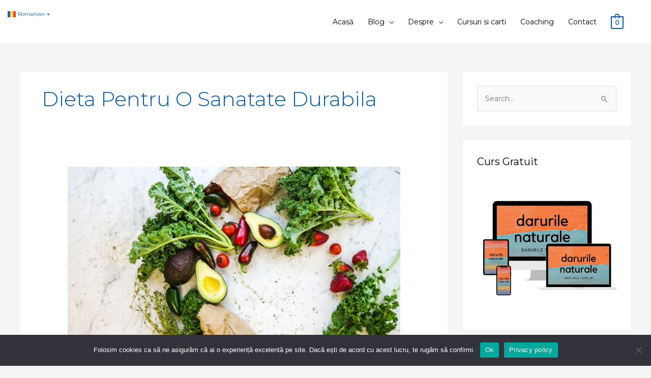

--- FILE ---
content_type: text/html; charset=utf-8
request_url: https://www.google.com/recaptcha/api2/aframe
body_size: 268
content:
<!DOCTYPE HTML><html><head><meta http-equiv="content-type" content="text/html; charset=UTF-8"></head><body><script nonce="LnnrKAW9WfJfONm3Be2GJg">/** Anti-fraud and anti-abuse applications only. See google.com/recaptcha */ try{var clients={'sodar':'https://pagead2.googlesyndication.com/pagead/sodar?'};window.addEventListener("message",function(a){try{if(a.source===window.parent){var b=JSON.parse(a.data);var c=clients[b['id']];if(c){var d=document.createElement('img');d.src=c+b['params']+'&rc='+(localStorage.getItem("rc::a")?sessionStorage.getItem("rc::b"):"");window.document.body.appendChild(d);sessionStorage.setItem("rc::e",parseInt(sessionStorage.getItem("rc::e")||0)+1);localStorage.setItem("rc::h",'1768773241245');}}}catch(b){}});window.parent.postMessage("_grecaptcha_ready", "*");}catch(b){}</script></body></html>

--- FILE ---
content_type: text/css
request_url: https://viatadinabundenta.ro/wp-content/uploads/elementor/css/post-443.css?ver=1768582037
body_size: 501
content:
.elementor-443 .elementor-element.elementor-element-deaa2fd > .elementor-container > .elementor-column > .elementor-widget-wrap{align-content:center;align-items:center;}.elementor-443 .elementor-element.elementor-element-deaa2fd:not(.elementor-motion-effects-element-type-background), .elementor-443 .elementor-element.elementor-element-deaa2fd > .elementor-motion-effects-container > .elementor-motion-effects-layer{background-color:#25588B;}.elementor-443 .elementor-element.elementor-element-deaa2fd > .elementor-container{max-width:1600px;min-height:3px;}.elementor-443 .elementor-element.elementor-element-deaa2fd{transition:background 0.3s, border 0.3s, border-radius 0.3s, box-shadow 0.3s;padding:0px 0px 0px 0px;}.elementor-443 .elementor-element.elementor-element-deaa2fd > .elementor-background-overlay{transition:background 0.3s, border-radius 0.3s, opacity 0.3s;}.elementor-443 .elementor-element.elementor-element-e87188b{--divider-border-style:solid;--divider-color:rgba(255,255,255,0.48);--divider-border-width:1px;}.elementor-443 .elementor-element.elementor-element-e87188b .elementor-divider-separator{width:50px;margin:0 auto;margin-center:0;}.elementor-443 .elementor-element.elementor-element-e87188b .elementor-divider{text-align:center;padding-block-start:15px;padding-block-end:15px;}.elementor-443 .elementor-element.elementor-element-2f2f3f1 > .elementor-widget-container{margin:0px 100px 0px 100px;padding:0px 0px 0px 0px;}.elementor-443 .elementor-element.elementor-element-2f2f3f1{text-align:center;}.elementor-443 .elementor-element.elementor-element-2f2f3f1 .elementor-heading-title{color:#ffffff;}.elementor-443 .elementor-element.elementor-element-dbe9d5a > .elementor-widget-container{margin:0px 500px 0px 500px;padding:0px 0px 0px 0px;}.elementor-443 .elementor-element.elementor-element-c61e195 > .elementor-container > .elementor-column > .elementor-widget-wrap{align-content:center;align-items:center;}.elementor-443 .elementor-element.elementor-element-c61e195:not(.elementor-motion-effects-element-type-background), .elementor-443 .elementor-element.elementor-element-c61e195 > .elementor-motion-effects-container > .elementor-motion-effects-layer{background-color:#25588B;}.elementor-443 .elementor-element.elementor-element-c61e195 > .elementor-container{max-width:1600px;min-height:3px;}.elementor-443 .elementor-element.elementor-element-c61e195{transition:background 0.3s, border 0.3s, border-radius 0.3s, box-shadow 0.3s;padding:0px 0px 0px 0px;}.elementor-443 .elementor-element.elementor-element-c61e195 > .elementor-background-overlay{transition:background 0.3s, border-radius 0.3s, opacity 0.3s;}.elementor-443 .elementor-element.elementor-element-8de7d35{--divider-border-style:solid;--divider-color:rgba(255,255,255,0.48);--divider-border-width:1px;}.elementor-443 .elementor-element.elementor-element-8de7d35 .elementor-divider-separator{width:50px;margin:0 auto;margin-center:0;}.elementor-443 .elementor-element.elementor-element-8de7d35 .elementor-divider{text-align:center;padding-block-start:15px;padding-block-end:15px;}.elementor-443 .elementor-element.elementor-element-c655c75 > .elementor-widget-container{margin:0px 100px 0px 100px;padding:0px 0px 0px 0px;}.elementor-443 .elementor-element.elementor-element-c655c75{text-align:center;}.elementor-443 .elementor-element.elementor-element-c655c75 .elementor-heading-title{color:#ffffff;}.elementor-443 .elementor-element.elementor-element-3c8ec8e > .elementor-widget-container{margin:0px 500px 0px 500px;padding:0px 0px 0px 0px;}.elementor-443 .elementor-element.elementor-element-b27a53a > .elementor-container > .elementor-column > .elementor-widget-wrap{align-content:center;align-items:center;}.elementor-443 .elementor-element.elementor-element-b27a53a:not(.elementor-motion-effects-element-type-background), .elementor-443 .elementor-element.elementor-element-b27a53a > .elementor-motion-effects-container > .elementor-motion-effects-layer{background-color:#25588B;}.elementor-443 .elementor-element.elementor-element-b27a53a > .elementor-container{max-width:1600px;min-height:3px;}.elementor-443 .elementor-element.elementor-element-b27a53a{transition:background 0.3s, border 0.3s, border-radius 0.3s, box-shadow 0.3s;padding:0px 0px 0px 0px;}.elementor-443 .elementor-element.elementor-element-b27a53a > .elementor-background-overlay{transition:background 0.3s, border-radius 0.3s, opacity 0.3s;}.elementor-443 .elementor-element.elementor-element-7006af6{--divider-border-style:solid;--divider-color:rgba(255,255,255,0.48);--divider-border-width:1px;}.elementor-443 .elementor-element.elementor-element-7006af6 .elementor-divider-separator{width:50px;margin:0 auto;margin-center:0;}.elementor-443 .elementor-element.elementor-element-7006af6 .elementor-divider{text-align:center;padding-block-start:15px;padding-block-end:15px;}.elementor-443 .elementor-element.elementor-element-0494c60 > .elementor-widget-container{margin:0px 100px 0px 100px;padding:0px 0px 0px 0px;}.elementor-443 .elementor-element.elementor-element-0494c60{text-align:center;}.elementor-443 .elementor-element.elementor-element-0494c60 .elementor-heading-title{color:#ffffff;}.elementor-443 .elementor-element.elementor-element-757e360 > .elementor-widget-container{margin:0px 500px 0px 500px;padding:0px 0px 0px 0px;}.elementor-443 .elementor-element.elementor-element-0492f47:not(.elementor-motion-effects-element-type-background), .elementor-443 .elementor-element.elementor-element-0492f47 > .elementor-motion-effects-container > .elementor-motion-effects-layer{background-color:#D3D8DE;}.elementor-443 .elementor-element.elementor-element-0492f47 > .elementor-container{max-width:1044px;}.elementor-443 .elementor-element.elementor-element-0492f47{transition:background 0.3s, border 0.3s, border-radius 0.3s, box-shadow 0.3s;}.elementor-443 .elementor-element.elementor-element-0492f47 > .elementor-background-overlay{transition:background 0.3s, border-radius 0.3s, opacity 0.3s;}.elementor-443 .elementor-element.elementor-element-55a9332:not(.elementor-motion-effects-element-type-background), .elementor-443 .elementor-element.elementor-element-55a9332 > .elementor-motion-effects-container > .elementor-motion-effects-layer{background-color:#FFFFFF;}.elementor-443 .elementor-element.elementor-element-55a9332{transition:background 0.3s, border 0.3s, border-radius 0.3s, box-shadow 0.3s;padding:30px 0px 30px 0px;}.elementor-443 .elementor-element.elementor-element-55a9332 > .elementor-background-overlay{transition:background 0.3s, border-radius 0.3s, opacity 0.3s;}.elementor-443 .elementor-element.elementor-element-822d8a9{text-align:end;}.elementor-443 .elementor-element.elementor-element-dc7fa16{text-align:start;}.elementor-443 .elementor-element.elementor-element-a6f66fc .hfe-copyright-wrapper{text-align:right;}@media(max-width:1024px){.elementor-443 .elementor-element.elementor-element-deaa2fd{padding:100px 0px 100px 0px;}.elementor-443 .elementor-element.elementor-element-2f2f3f1 > .elementor-widget-container{margin:0px 100px 0px 100px;}.elementor-443 .elementor-element.elementor-element-c61e195{padding:100px 0px 100px 0px;}.elementor-443 .elementor-element.elementor-element-c655c75 > .elementor-widget-container{margin:0px 100px 0px 100px;}.elementor-443 .elementor-element.elementor-element-b27a53a{padding:100px 0px 100px 0px;}.elementor-443 .elementor-element.elementor-element-0494c60 > .elementor-widget-container{margin:0px 100px 0px 100px;}.elementor-443 .elementor-element.elementor-element-757e360 > .elementor-widget-container{margin:0px 130px 0px 130px;}.elementor-443 .elementor-element.elementor-element-55a9332{padding:20px 20px 20px 20px;}}@media(max-width:767px){.elementor-443 .elementor-element.elementor-element-deaa2fd{padding:50px 0px 50px 0px;}.elementor-443 .elementor-element.elementor-element-2f2f3f1 > .elementor-widget-container{margin:0px 0px 0px 0px;}.elementor-443 .elementor-element.elementor-element-c61e195{padding:50px 0px 50px 0px;}.elementor-443 .elementor-element.elementor-element-c655c75 > .elementor-widget-container{margin:0px 0px 0px 0px;}.elementor-443 .elementor-element.elementor-element-3c8ec8e > .elementor-widget-container{margin:0px 0px 0px 0px;}.elementor-443 .elementor-element.elementor-element-b27a53a{padding:50px 0px 50px 0px;}.elementor-443 .elementor-element.elementor-element-0494c60 > .elementor-widget-container{margin:0px 0px 0px 0px;}.elementor-443 .elementor-element.elementor-element-bffad37 .hfe-copyright-wrapper{text-align:center;}.elementor-443 .elementor-element.elementor-element-a6f66fc .hfe-copyright-wrapper{text-align:center;}}